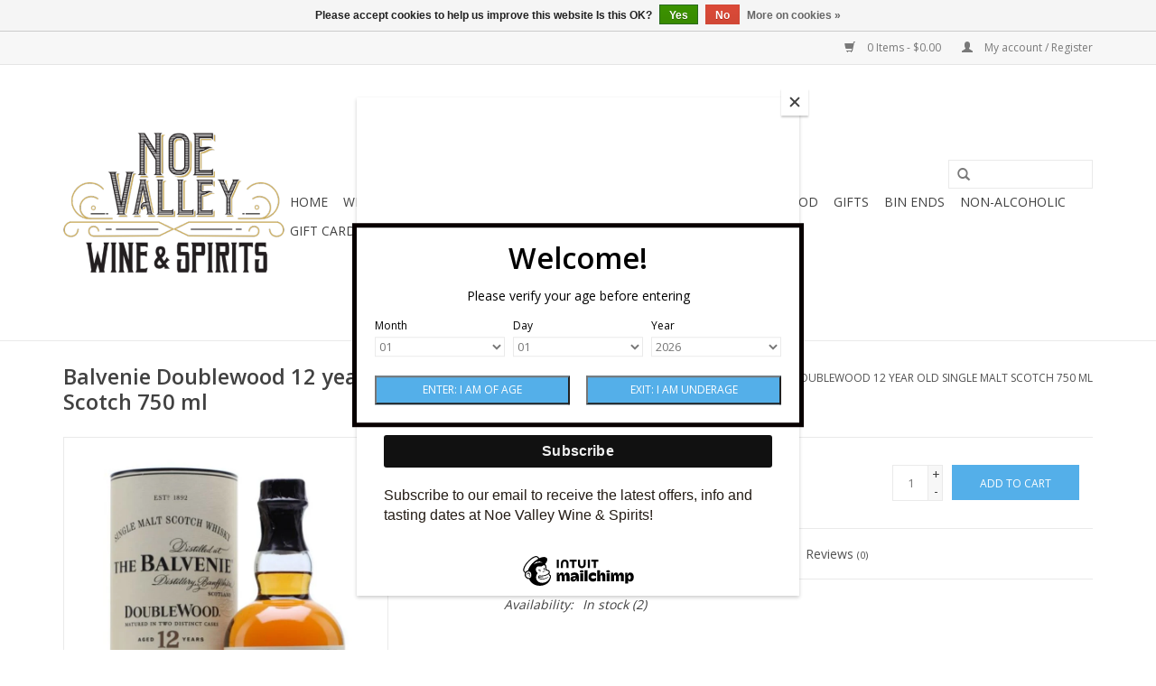

--- FILE ---
content_type: text/html;charset=utf-8
request_url: https://www.noevalleywineandspirits.com/balvenie-doublewood-12-year-old-single-malt-scotch.html
body_size: 7863
content:
<!DOCTYPE html>
<html lang="us">
  <head>
    <meta charset="utf-8"/>
<!-- [START] 'blocks/head.rain' -->
<!--

  (c) 2008-2026 Lightspeed Netherlands B.V.
  http://www.lightspeedhq.com
  Generated: 26-01-2026 @ 08:56:26

-->
<link rel="canonical" href="https://www.noevalleywineandspirits.com/balvenie-doublewood-12-year-old-single-malt-scotch.html"/>
<link rel="alternate" href="https://www.noevalleywineandspirits.com/index.rss" type="application/rss+xml" title="New products"/>
<link href="https://cdn.shoplightspeed.com/assets/cookielaw.css?2025-02-20" rel="stylesheet" type="text/css"/>
<meta name="robots" content="noodp,noydir"/>
<meta name="google-site-verification" content=""/>
<meta property="og:url" content="https://www.noevalleywineandspirits.com/balvenie-doublewood-12-year-old-single-malt-scotch.html?source=facebook"/>
<meta property="og:site_name" content="Noe Valley Wine &amp; Spirits"/>
<meta property="og:title" content="Balvenie Balvenie Doublewood 12 year old Single Malt Scotch 750 ml"/>
<meta property="og:description" content="Locally owned Noe Valley Wine &amp; Spirits serves the Noe Valley neighborhood, selling fine wine, spirits and beers from California and around the world."/>
<meta property="og:image" content="https://cdn.shoplightspeed.com/shops/620662/files/9465456/balvenie-balvenie-doublewood-12-year-old-single-ma.jpg"/>
<script>
var ae_lsecomapps_account_shop_id = "191";
</script>
<script>
var verifying_age_content = [];
verifying_age_content["us"] = "<div style='color: #000 !important;'><h2>Checking Age Verification...<\/h2><\/div>";verifying_age_content["en"] = "<div style='color: #000 !important;'><h2>Checking Age Verification...<\/h2><\/div>";
verifying_age_content["es"] = "<div style='color: #000 !important;'><h2>Comprobaci\u00f3n de Verificaci\u00f3n de edad ...<\/h2><\/div>";
verifying_age_content["fr"] = "<div style='color: #000 !important;'><h2>V\u00e9rification de v\u00e9rification de l'\u00e2ge ...<\/h2><\/div>";
verifying_age_content["de"] = "<div style='color: #000 !important;'><h2>\u00dcberpr\u00fcfung der Alters\u00fcberpr\u00fcfung  ...<\/h2><\/div>";
verifying_age_content["nl"] = "<div style='color: #000 !important;'><h2>Controle Controle van de leeftijd ...<\/h2><\/div>";
</script>
<script src="https://lsecom.advision-ecommerce.com/apps/js/api/ageverify.min.js"></script>
<!--[if lt IE 9]>
<script src="https://cdn.shoplightspeed.com/assets/html5shiv.js?2025-02-20"></script>
<![endif]-->
<!-- [END] 'blocks/head.rain' -->
    <title>Balvenie Balvenie Doublewood 12 year old Single Malt Scotch 750 ml - Noe Valley Wine &amp; Spirits</title>
    <meta name="description" content="Locally owned Noe Valley Wine &amp; Spirits serves the Noe Valley neighborhood, selling fine wine, spirits and beers from California and around the world." />
    <meta name="keywords" content="Balvenie, Balvenie, Doublewood, 12, year, old, Single, Malt, Scotch, 750, ml, Noe Valley wine, san francisco wine, wine, noe valley booze, noe valley liquor,  san francisco booze, san francisco liquor, noe valley wine merchants,noe valley wine bar,wi" />
    <meta http-equiv="X-UA-Compatible" content="IE=edge,chrome=1">
    <meta name="viewport" content="width=device-width, initial-scale=1.0">
    <meta name="apple-mobile-web-app-capable" content="yes">
    <meta name="apple-mobile-web-app-status-bar-style" content="black">

    <link rel="shortcut icon" href="https://cdn.shoplightspeed.com/shops/620662/themes/10318/assets/favicon.ico?20191119162421" type="image/x-icon" />
    <link href='//fonts.googleapis.com/css?family=Open%20Sans:400,300,600' rel='stylesheet' type='text/css'>
    <link href='//fonts.googleapis.com/css?family=Open%20Sans:400,300,600' rel='stylesheet' type='text/css'>
    <link rel="shortcut icon" href="https://cdn.shoplightspeed.com/shops/620662/themes/10318/assets/favicon.ico?20191119162421" type="image/x-icon" /> 
    <link rel="stylesheet" href="https://cdn.shoplightspeed.com/shops/620662/themes/10318/assets/bootstrap-min.css?20240203221825" />
    <link rel="stylesheet" href="https://cdn.shoplightspeed.com/shops/620662/themes/10318/assets/style.css?20240203221825" />    
    <link rel="stylesheet" href="https://cdn.shoplightspeed.com/shops/620662/themes/10318/assets/settings.css?20240203221825" />  
    <link rel="stylesheet" href="https://cdn.shoplightspeed.com/assets/gui-2-0.css?2025-02-20" />
    <link rel="stylesheet" href="https://cdn.shoplightspeed.com/assets/gui-responsive-2-0.css?2025-02-20" />   
    <link rel="stylesheet" href="https://cdn.shoplightspeed.com/shops/620662/themes/10318/assets/custom.css?20240203221825" />
        
    <script src="https://cdn.shoplightspeed.com/assets/jquery-1-9-1.js?2025-02-20"></script>
    <script src="https://cdn.shoplightspeed.com/assets/jquery-ui-1-10-1.js?2025-02-20"></script>
   
    <script type="text/javascript" src="https://cdn.shoplightspeed.com/shops/620662/themes/10318/assets/global.js?20240203221825"></script>
		<script type="text/javascript" src="https://cdn.shoplightspeed.com/shops/620662/themes/10318/assets/bootstrap-min.js?20240203221825"></script>
    <script type="text/javascript" src="https://cdn.shoplightspeed.com/shops/620662/themes/10318/assets/jcarousel.js?20240203221825"></script>
    <script type="text/javascript" src="https://cdn.shoplightspeed.com/assets/gui.js?2025-02-20"></script>
    <script type="text/javascript" src="https://cdn.shoplightspeed.com/assets/gui-responsive-2-0.js?2025-02-20"></script>
    
    <script type="text/javascript" src="https://cdn.shoplightspeed.com/shops/620662/themes/10318/assets/share42.js?20240203221825"></script> 
        
    <!--[if lt IE 9]>
    <link rel="stylesheet" href="https://cdn.shoplightspeed.com/shops/620662/themes/10318/assets/style-ie.css?20240203221825" />
    <![endif]-->
    <link rel="stylesheet" media="print" href="https://cdn.shoplightspeed.com/shops/620662/themes/10318/assets/print-min.css?20240203221825" />
  </head>
  <body>
    <header>
      <div class="topnav">
        <div class="container">
                    <div class="right">
            <a href="https://www.noevalleywineandspirits.com/cart/" title="Cart" class="cart"> 
              <span class="glyphicon glyphicon-shopping-cart"></span>
              0 Items - $0.00
            </a>
            <a href="https://www.noevalleywineandspirits.com/account/" title="My account" class="my-account">
              <span class="glyphicon glyphicon-user"></span>
                            My account / Register
                          </a>
          </div>
        </div>
      </div>
      <div class="navigation container">
        <div class="align">
          <ul class="burger">
            <img src="https://cdn.shoplightspeed.com/shops/620662/themes/10318/assets/hamburger.png?20240203221825" width="32" height="32" alt="Menu">
          </ul>

                      <div class="vertical logo">
              <a href="https://www.noevalleywineandspirits.com/" title="Noe Valley Wine &amp; Spirits">
                <img src="https://cdn.shoplightspeed.com/shops/620662/themes/10318/assets/logo.png?20191119162421" alt="Noe Valley Wine &amp; Spirits" />
              </a>
            </div>
          
          <nav class="nonbounce desktop vertical">
            <form action="https://www.noevalleywineandspirits.com/search/" method="get" id="formSearch">
              <input type="text" name="q" autocomplete="off"  value=""/>
              <span onclick="$('#formSearch').submit();" title="Search" class="glyphicon glyphicon-search"></span>
            </form>
            <ul>
              <li class="item home ">
                <a class="itemLink" href="https://www.noevalleywineandspirits.com/">Home</a>
              </li>
                                          <li class="item sub">
                <a class="itemLink" href="https://www.noevalleywineandspirits.com/wine/" title="Wine">Wine</a>
                                <span class="glyphicon glyphicon-play"></span>
                <ul class="subnav">
                                    <li class="subitem">
                    <a class="subitemLink" href="https://www.noevalleywineandspirits.com/wine/usa/" title="USA">USA</a>
                                        <ul class="subnav">
                                            <li class="subitem">
                        <a class="subitemLink" href="https://www.noevalleywineandspirits.com/wine/usa/sonoma-mendocino/" title="Sonoma &amp; Mendocino">Sonoma &amp; Mendocino</a>
                      </li>
                                            <li class="subitem">
                        <a class="subitemLink" href="https://www.noevalleywineandspirits.com/wine/usa/napa-valley-lake-county/" title="Napa Valley &amp; Lake County">Napa Valley &amp; Lake County</a>
                      </li>
                                            <li class="subitem">
                        <a class="subitemLink" href="https://www.noevalleywineandspirits.com/wine/usa/central-coast-santa-barbara/" title="Central Coast &amp; Santa Barbara">Central Coast &amp; Santa Barbara</a>
                      </li>
                                            <li class="subitem">
                        <a class="subitemLink" href="https://www.noevalleywineandspirits.com/wine/usa/santa-cruz-mtns/" title="Santa Cruz Mtns">Santa Cruz Mtns</a>
                      </li>
                                            <li class="subitem">
                        <a class="subitemLink" href="https://www.noevalleywineandspirits.com/wine/usa/sierra-foothills/" title="Sierra Foothills">Sierra Foothills</a>
                      </li>
                                            <li class="subitem">
                        <a class="subitemLink" href="https://www.noevalleywineandspirits.com/wine/usa/other-usa/" title="Other USA">Other USA</a>
                      </li>
                                            <li class="subitem">
                        <a class="subitemLink" href="https://www.noevalleywineandspirits.com/wine/usa/oregon-washington/" title="Oregon &amp; Washington">Oregon &amp; Washington</a>
                      </li>
                                            <li class="subitem">
                        <a class="subitemLink" href="https://www.noevalleywineandspirits.com/wine/usa/other-california/" title="Other California">Other California</a>
                      </li>
                                          </ul>
                                      </li>
                                    <li class="subitem">
                    <a class="subitemLink" href="https://www.noevalleywineandspirits.com/wine/switzerland/" title="Switzerland">Switzerland</a>
                                      </li>
                                    <li class="subitem">
                    <a class="subitemLink" href="https://www.noevalleywineandspirits.com/wine/greece/" title="Greece">Greece</a>
                                      </li>
                                    <li class="subitem">
                    <a class="subitemLink" href="https://www.noevalleywineandspirits.com/wine/southern-hemisphere-africa/" title="Southern Hemisphere &amp; Africa">Southern Hemisphere &amp; Africa</a>
                                        <ul class="subnav">
                                            <li class="subitem">
                        <a class="subitemLink" href="https://www.noevalleywineandspirits.com/wine/southern-hemisphere-africa/australia/" title="Australia">Australia</a>
                      </li>
                                            <li class="subitem">
                        <a class="subitemLink" href="https://www.noevalleywineandspirits.com/wine/southern-hemisphere-africa/new-zealand/" title="New Zealand">New Zealand</a>
                      </li>
                                            <li class="subitem">
                        <a class="subitemLink" href="https://www.noevalleywineandspirits.com/wine/southern-hemisphere-africa/south-africa/" title="South Africa">South Africa</a>
                      </li>
                                            <li class="subitem">
                        <a class="subitemLink" href="https://www.noevalleywineandspirits.com/wine/southern-hemisphere-africa/south-america/" title="South America">South America</a>
                      </li>
                                            <li class="subitem">
                        <a class="subitemLink" href="https://www.noevalleywineandspirits.com/wine/southern-hemisphere-africa/morocco/" title="Morocco">Morocco</a>
                      </li>
                                          </ul>
                                      </li>
                                    <li class="subitem">
                    <a class="subitemLink" href="https://www.noevalleywineandspirits.com/wine/israel/" title="Israel">Israel</a>
                                      </li>
                                    <li class="subitem">
                    <a class="subitemLink" href="https://www.noevalleywineandspirits.com/wine/austria-eastern-europe/" title="Austria &amp; Eastern Europe">Austria &amp; Eastern Europe</a>
                                        <ul class="subnav">
                                            <li class="subitem">
                        <a class="subitemLink" href="https://www.noevalleywineandspirits.com/wine/austria-eastern-europe/wachau/" title="Wachau">Wachau</a>
                      </li>
                                            <li class="subitem">
                        <a class="subitemLink" href="https://www.noevalleywineandspirits.com/wine/austria-eastern-europe/kremstal-kamptal/" title="Kremstal &amp; Kamptal">Kremstal &amp; Kamptal</a>
                      </li>
                                            <li class="subitem">
                        <a class="subitemLink" href="https://www.noevalleywineandspirits.com/wine/austria-eastern-europe/burgenland/" title="Burgenland">Burgenland</a>
                      </li>
                                            <li class="subitem">
                        <a class="subitemLink" href="https://www.noevalleywineandspirits.com/wine/austria-eastern-europe/other-austria/" title="Other Austria">Other Austria</a>
                      </li>
                                            <li class="subitem">
                        <a class="subitemLink" href="https://www.noevalleywineandspirits.com/wine/austria-eastern-europe/slovenia/" title="Slovenia">Slovenia</a>
                      </li>
                                            <li class="subitem">
                        <a class="subitemLink" href="https://www.noevalleywineandspirits.com/wine/austria-eastern-europe/croatia/" title="Croatia">Croatia</a>
                      </li>
                                            <li class="subitem">
                        <a class="subitemLink" href="https://www.noevalleywineandspirits.com/wine/austria-eastern-europe/hungary/" title="Hungary">Hungary</a>
                      </li>
                                            <li class="subitem">
                        <a class="subitemLink" href="https://www.noevalleywineandspirits.com/wine/austria-eastern-europe/georgia/" title="Georgia">Georgia</a>
                      </li>
                                            <li class="subitem">
                        <a class="subitemLink" href="https://www.noevalleywineandspirits.com/wine/austria-eastern-europe/macedonia/" title="Macedonia">Macedonia</a>
                      </li>
                                          </ul>
                                      </li>
                                    <li class="subitem">
                    <a class="subitemLink" href="https://www.noevalleywineandspirits.com/wine/italy/" title="Italy">Italy</a>
                                        <ul class="subnav">
                                            <li class="subitem">
                        <a class="subitemLink" href="https://www.noevalleywineandspirits.com/wine/italy/piedmont-the-north-west/" title="Piedmont &amp; the North-West">Piedmont &amp; the North-West</a>
                      </li>
                                            <li class="subitem">
                        <a class="subitemLink" href="https://www.noevalleywineandspirits.com/wine/italy/alto-adige-veneto-and-the-north-east/" title="Alto Adige, Veneto and the North-East">Alto Adige, Veneto and the North-East</a>
                      </li>
                                            <li class="subitem">
                        <a class="subitemLink" href="https://www.noevalleywineandspirits.com/wine/italy/tuscany-central-italy/" title="Tuscany &amp; Central Italy">Tuscany &amp; Central Italy</a>
                      </li>
                                            <li class="subitem">
                        <a class="subitemLink" href="https://www.noevalleywineandspirits.com/wine/italy/campania-southern-italy/" title="Campania &amp; Southern Italy">Campania &amp; Southern Italy</a>
                      </li>
                                            <li class="subitem">
                        <a class="subitemLink" href="https://www.noevalleywineandspirits.com/wine/italy/sicily-the-italian-islands/" title="Sicily &amp; the Italian Islands">Sicily &amp; the Italian Islands</a>
                      </li>
                                          </ul>
                                      </li>
                                    <li class="subitem">
                    <a class="subitemLink" href="https://www.noevalleywineandspirits.com/wine/germany/" title="Germany">Germany</a>
                                        <ul class="subnav">
                                            <li class="subitem">
                        <a class="subitemLink" href="https://www.noevalleywineandspirits.com/wine/germany/mosel-saar-ruwer/" title="Mosel, Saar, Ruwer">Mosel, Saar, Ruwer</a>
                      </li>
                                            <li class="subitem">
                        <a class="subitemLink" href="https://www.noevalleywineandspirits.com/wine/germany/rheingau-rheinhessen/" title="Rheingau &amp; Rheinhessen">Rheingau &amp; Rheinhessen</a>
                      </li>
                                            <li class="subitem">
                        <a class="subitemLink" href="https://www.noevalleywineandspirits.com/wine/germany/nahe/" title="Nahe">Nahe</a>
                      </li>
                                            <li class="subitem">
                        <a class="subitemLink" href="https://www.noevalleywineandspirits.com/wine/germany/pfalz/" title="Pfalz">Pfalz</a>
                      </li>
                                            <li class="subitem">
                        <a class="subitemLink" href="https://www.noevalleywineandspirits.com/wine/germany/other-german/" title="Other German">Other German</a>
                      </li>
                                          </ul>
                                      </li>
                                    <li class="subitem">
                    <a class="subitemLink" href="https://www.noevalleywineandspirits.com/wine/spain-portugal/" title="Spain &amp; Portugal">Spain &amp; Portugal</a>
                                        <ul class="subnav">
                                            <li class="subitem">
                        <a class="subitemLink" href="https://www.noevalleywineandspirits.com/wine/spain-portugal/galicia-the-north-west/" title="Galicia &amp; the North-West">Galicia &amp; the North-West</a>
                      </li>
                                            <li class="subitem">
                        <a class="subitemLink" href="https://www.noevalleywineandspirits.com/wine/spain-portugal/basque-country-rioja-the-north-east/" title="Basque Country, Rioja &amp; the North-East">Basque Country, Rioja &amp; the North-East</a>
                      </li>
                                            <li class="subitem">
                        <a class="subitemLink" href="https://www.noevalleywineandspirits.com/wine/spain-portugal/catalonia-the-mediterranean-coast/" title="Catalonia &amp; the Mediterranean Coast">Catalonia &amp; the Mediterranean Coast</a>
                      </li>
                                            <li class="subitem">
                        <a class="subitemLink" href="https://www.noevalleywineandspirits.com/wine/spain-portugal/ribera-del-duero-central-spain/" title="Ribera del Duero &amp; Central Spain">Ribera del Duero &amp; Central Spain</a>
                      </li>
                                            <li class="subitem">
                        <a class="subitemLink" href="https://www.noevalleywineandspirits.com/wine/spain-portugal/la-mancha-southern-spain/" title="La Mancha &amp; Southern Spain">La Mancha &amp; Southern Spain</a>
                      </li>
                                            <li class="subitem">
                        <a class="subitemLink" href="https://www.noevalleywineandspirits.com/wine/spain-portugal/sherry-country/" title="Sherry Country">Sherry Country</a>
                      </li>
                                            <li class="subitem">
                        <a class="subitemLink" href="https://www.noevalleywineandspirits.com/wine/spain-portugal/portugal/" title="Portugal">Portugal</a>
                      </li>
                                            <li class="subitem">
                        <a class="subitemLink" href="https://www.noevalleywineandspirits.com/wine/spain-portugal/canary-islands/" title="Canary Islands">Canary Islands</a>
                      </li>
                                          </ul>
                                      </li>
                                    <li class="subitem">
                    <a class="subitemLink" href="https://www.noevalleywineandspirits.com/wine/france/" title="France">France</a>
                                        <ul class="subnav">
                                            <li class="subitem">
                        <a class="subitemLink" href="https://www.noevalleywineandspirits.com/wine/france/burgundy-chablis-beaujolais/" title="Burgundy, Chablis &amp; Beaujolais">Burgundy, Chablis &amp; Beaujolais</a>
                      </li>
                                            <li class="subitem">
                        <a class="subitemLink" href="https://www.noevalleywineandspirits.com/wine/france/alsace-jura-the-rhone-valley/" title="Alsace, Jura &amp; the Rhone Valley">Alsace, Jura &amp; the Rhone Valley</a>
                      </li>
                                            <li class="subitem">
                        <a class="subitemLink" href="https://www.noevalleywineandspirits.com/wine/france/champagne/" title="Champagne">Champagne</a>
                      </li>
                                            <li class="subitem">
                        <a class="subitemLink" href="https://www.noevalleywineandspirits.com/wine/france/bordeaux/" title="Bordeaux">Bordeaux</a>
                      </li>
                                            <li class="subitem">
                        <a class="subitemLink" href="https://www.noevalleywineandspirits.com/wine/france/loire-valley/" title="Loire Valley">Loire Valley</a>
                      </li>
                                            <li class="subitem">
                        <a class="subitemLink" href="https://www.noevalleywineandspirits.com/wine/france/southwest-the-pyrenees/" title="Southwest &amp; the Pyrenees">Southwest &amp; the Pyrenees</a>
                      </li>
                                            <li class="subitem">
                        <a class="subitemLink" href="https://www.noevalleywineandspirits.com/wine/france/languedoc-roussillon-provence/" title="Languedoc, Roussillon &amp; Provence">Languedoc, Roussillon &amp; Provence</a>
                      </li>
                                            <li class="subitem">
                        <a class="subitemLink" href="https://www.noevalleywineandspirits.com/wine/france/other-french/" title="Other French">Other French</a>
                      </li>
                                          </ul>
                                      </li>
                                  </ul>
                              </li>
                            <li class="item sub">
                <a class="itemLink" href="https://www.noevalleywineandspirits.com/spirits/" title="Spirits">Spirits</a>
                                <span class="glyphicon glyphicon-play"></span>
                <ul class="subnav">
                                    <li class="subitem">
                    <a class="subitemLink" href="https://www.noevalleywineandspirits.com/spirits/american-whiskey/" title="American Whiskey">American Whiskey</a>
                                      </li>
                                    <li class="subitem">
                    <a class="subitemLink" href="https://www.noevalleywineandspirits.com/spirits/scotch-irish-whiskey/" title="Scotch &amp; Irish Whisk(e)y">Scotch &amp; Irish Whisk(e)y</a>
                                      </li>
                                    <li class="subitem">
                    <a class="subitemLink" href="https://www.noevalleywineandspirits.com/spirits/brandy-eau-de-vie/" title="Brandy &amp; Eau de Vie">Brandy &amp; Eau de Vie</a>
                                      </li>
                                    <li class="subitem">
                    <a class="subitemLink" href="https://www.noevalleywineandspirits.com/spirits/agave-spirits/" title="Agave Spirits">Agave Spirits</a>
                                      </li>
                                    <li class="subitem">
                    <a class="subitemLink" href="https://www.noevalleywineandspirits.com/spirits/rum-sugar-cane-spirits/" title="Rum &amp; Sugar Cane Spirits">Rum &amp; Sugar Cane Spirits</a>
                                      </li>
                                    <li class="subitem">
                    <a class="subitemLink" href="https://www.noevalleywineandspirits.com/spirits/gin-vodka/" title="Gin &amp; Vodka">Gin &amp; Vodka</a>
                                      </li>
                                    <li class="subitem">
                    <a class="subitemLink" href="https://www.noevalleywineandspirits.com/spirits/vermouth-amari-apertifs-herbal-spirits/" title="Vermouth, Amari, Apertifs &amp; Herbal Spirits">Vermouth, Amari, Apertifs &amp; Herbal Spirits</a>
                                      </li>
                                    <li class="subitem">
                    <a class="subitemLink" href="https://www.noevalleywineandspirits.com/spirits/fruit-liqueurs-other/" title="Fruit Liqueurs &amp; Other">Fruit Liqueurs &amp; Other</a>
                                      </li>
                                    <li class="subitem">
                    <a class="subitemLink" href="https://www.noevalleywineandspirits.com/spirits/japanese-whisky/" title="Japanese Whisky">Japanese Whisky</a>
                                      </li>
                                    <li class="subitem">
                    <a class="subitemLink" href="https://www.noevalleywineandspirits.com/spirits/canned-or-bottled-cocktail/" title="Canned or Bottled Cocktail">Canned or Bottled Cocktail</a>
                                      </li>
                                    <li class="subitem">
                    <a class="subitemLink" href="https://www.noevalleywineandspirits.com/spirits/other-whiskey/" title="Other Whiskey">Other Whiskey</a>
                                      </li>
                                  </ul>
                              </li>
                            <li class="item sub">
                <a class="itemLink" href="https://www.noevalleywineandspirits.com/beer-cider/" title="Beer &amp; Cider">Beer &amp; Cider</a>
                                <span class="glyphicon glyphicon-play"></span>
                <ul class="subnav">
                                    <li class="subitem">
                    <a class="subitemLink" href="https://www.noevalleywineandspirits.com/beer-cider/beer/" title="Beer">Beer</a>
                                      </li>
                                    <li class="subitem">
                    <a class="subitemLink" href="https://www.noevalleywineandspirits.com/beer-cider/cider/" title="Cider">Cider</a>
                                      </li>
                                  </ul>
                              </li>
                            <li class="item">
                <a class="itemLink" href="https://www.noevalleywineandspirits.com/sake/" title="Sake">Sake</a>
                              </li>
                            <li class="item sub">
                <a class="itemLink" href="https://www.noevalleywineandspirits.com/mixers-miscellaneous/" title="Mixers &amp; Miscellaneous">Mixers &amp; Miscellaneous</a>
                                <span class="glyphicon glyphicon-play"></span>
                <ul class="subnav">
                                    <li class="subitem">
                    <a class="subitemLink" href="https://www.noevalleywineandspirits.com/mixers-miscellaneous/bitters-shrubs-syrups-mixers-garnish/" title="Bitters, Shrubs, Syrups, Mixers &amp; Garnish">Bitters, Shrubs, Syrups, Mixers &amp; Garnish</a>
                                      </li>
                                    <li class="subitem">
                    <a class="subitemLink" href="https://www.noevalleywineandspirits.com/mixers-miscellaneous/bar-hardware/" title="Bar Hardware">Bar Hardware</a>
                                      </li>
                                    <li class="subitem">
                    <a class="subitemLink" href="https://www.noevalleywineandspirits.com/mixers-miscellaneous/glassware/" title="Glassware">Glassware</a>
                                      </li>
                                    <li class="subitem">
                    <a class="subitemLink" href="https://www.noevalleywineandspirits.com/mixers-miscellaneous/books/" title="Books">Books</a>
                                      </li>
                                    <li class="subitem">
                    <a class="subitemLink" href="https://www.noevalleywineandspirits.com/mixers-miscellaneous/gift-bags-wrap-ribbon/" title="Gift Bags, Wrap &amp; Ribbon">Gift Bags, Wrap &amp; Ribbon</a>
                                      </li>
                                  </ul>
                              </li>
                            <li class="item">
                <a class="itemLink" href="https://www.noevalleywineandspirits.com/food/" title="Food">Food</a>
                              </li>
                            <li class="item">
                <a class="itemLink" href="https://www.noevalleywineandspirits.com/gifts/" title="Gifts">Gifts</a>
                              </li>
                            <li class="item">
                <a class="itemLink" href="https://www.noevalleywineandspirits.com/bin-ends/" title="Bin Ends">Bin Ends</a>
                              </li>
                            <li class="item sub">
                <a class="itemLink" href="https://www.noevalleywineandspirits.com/non-alcoholic/" title="Non-Alcoholic">Non-Alcoholic</a>
                                <span class="glyphicon glyphicon-play"></span>
                <ul class="subnav">
                                    <li class="subitem">
                    <a class="subitemLink" href="https://www.noevalleywineandspirits.com/non-alcoholic/non-alcoholic-spirits/" title="Non-Alcoholic Spirits">Non-Alcoholic Spirits</a>
                                      </li>
                                    <li class="subitem">
                    <a class="subitemLink" href="https://www.noevalleywineandspirits.com/non-alcoholic/non-alcoholic-wine-alternatives/" title="Non-Alcoholic Wine &amp; Alternatives">Non-Alcoholic Wine &amp; Alternatives</a>
                                      </li>
                                    <li class="subitem">
                    <a class="subitemLink" href="https://www.noevalleywineandspirits.com/non-alcoholic/non-alcoholic-beer-cider-mead/" title="Non-Alcoholic Beer Cider &amp; Mead">Non-Alcoholic Beer Cider &amp; Mead</a>
                                      </li>
                                    <li class="subitem">
                    <a class="subitemLink" href="https://www.noevalleywineandspirits.com/non-alcoholic/non-alcoholic-canned-and-bottled-cocktails/" title="Non-Alcoholic Canned and Bottled Cocktails">Non-Alcoholic Canned and Bottled Cocktails</a>
                                      </li>
                                  </ul>
                              </li>
                                                                      <li class="item"><a class="itemLink" href="https://www.noevalleywineandspirits.com/buy-gift-card/" title="Gift Cards">Gift Cards</a></li>
  						            </ul>
            <span class="glyphicon glyphicon-remove"></span>  
          </nav>
        </div>
      </div>
    </header>
    
    <div class="wrapper">
      <div class="container content">
                <div itemscope itemtype="http://schema.org/Product">
  <div class="page-title row">
    <div class="col-sm-6 col-md-6">
    <h1 class="product-page" itemprop="name" content="Balvenie Balvenie Doublewood 12 year old Single Malt Scotch 750 ml">       Balvenie Doublewood 12 year old Single Malt Scotch 750 ml </h1> 
      </div>
  <div class="col-sm-6 col-md-6 breadcrumbs text-right">
    <a href="https://www.noevalleywineandspirits.com/" title="Home">Home</a>
    
        / <a href="https://www.noevalleywineandspirits.com/balvenie-doublewood-12-year-old-single-malt-scotch.html">Balvenie Doublewood 12 year old Single Malt Scotch 750 ml</a>
      </div>  
</div>
<div class="product-wrap row">
  <div class="product-img col-sm-4 col-md-4">
    <div class="zoombox">
      <div class="images"> 
        <meta itemprop="image" content="https://cdn.shoplightspeed.com/shops/620662/files/9465456/300x250x2/balvenie-balvenie-doublewood-12-year-old-single-ma.jpg" />       
                <a class="zoom first" data-image-id="9465456">             
                                  <img src="https://cdn.shoplightspeed.com/shops/620662/files/9465456/800x1024x1/balvenie-balvenie-doublewood-12-year-old-single-ma.jpg" alt="Balvenie Balvenie Doublewood 12 year old Single Malt Scotch 750 ml">
                              </a> 
              </div>
      
      <div class="thumbs row">
                <div class="col-xs-3 col-sm-4 col-md-4">
          <a data-image-id="9465456">
                                        <img src="https://cdn.shoplightspeed.com/shops/620662/files/9465456/156x230x1/balvenie-balvenie-doublewood-12-year-old-single-ma.jpg" alt="Balvenie Balvenie Doublewood 12 year old Single Malt Scotch 750 ml" title="Balvenie Balvenie Doublewood 12 year old Single Malt Scotch 750 ml"/>
                                    </a>
        </div>
              </div>  
    </div>
  </div>
 
  <div itemprop="offers" itemscope itemtype="http://schema.org/Offer" class="product-info col-sm-8 col-md-7 col-md-offset-1"> 
    <meta itemprop="price" content="91.98" />
    <meta itemprop="priceCurrency" content="USD" /> 
    <meta itemprop="itemCondition" itemtype="http://schema.org/OfferItemCondition" content="http://schema.org/NewCondition"/>
          <meta itemprop="availability" content="http://schema.org/InStock" />
          
    <form action="https://www.noevalleywineandspirits.com/cart/add/24533616/" id=
        "product_configure_form" method="post">
              <input type="hidden" name="bundle_id" id="product_configure_bundle_id" value="">
            <div class="product-price row">
        <div class="price-wrap col-xs-5 col-md-5"> 
                    <span class="price" style="line-height: 30px;">$91.98
             
 
        </div>
        <div class="cart col-xs-7 col-md-7"> 
          <div class="cart">
                        <input type="text" name="quantity" value="1" />
            <div class="change">
              <a href="javascript:;" onclick="updateQuantity('up');" class="up">+</a>
              <a href="javascript:;" onclick="updateQuantity('down');" class="down">-</a>
            </div>
            <a href="javascript:;" onclick="$('#product_configure_form').submit();" class="btn glyphicon glyphicon-shopping-cart" title="Add to cart" >
              <span>Add to cart</span>
            </a>
                      </div>
        </div>
      </div>
    </form>   

    <div class="product-tabs row">
      <div class="tabs">
        <ul>
          <li class="active col-2 information"><a rel="info" href="#">Information</a></li>
                    <li class="col-2 reviews"><a rel="reviews" href="#">Reviews <small>(0)</small></a></li>        </ul>
      </div>                    
      <div class="tabsPages">
        <div class="page info active">
          <table class="details">
                      
         
                        <tr class="availability">
              <td>Availability:</td>
                            <td><span class="in-stock">In stock</span>
              	                (2)
                              </td>  
                          </tr> 
              
                
                        
          </table>
         
          
                    <div class="clearfix"></div>
          
          
          
                    
        </div>
        
        <div class="page reviews">
                              
          <div class="bottom">
            <div class="right">
              <a href="https://www.noevalleywineandspirits.com/account/review/14879426/">Add your review</a>
            </div>
            <span>0</span> stars based on <span>0</span> reviews
          </div>          
        </div>
      </div>
    </div>
  </div>
</div>
<div class="product-actions row">
  <div class="social-media col-xs-12 col-md-4">
    <div class="share42init"  data-url="https://www.noevalleywineandspirits.com/balvenie-doublewood-12-year-old-single-malt-scotch.html" data-image="https://cdn.shoplightspeed.com/shops/620662/files/9465456/300x250x2/balvenie-balvenie-doublewood-12-year-old-single-ma.jpg" ></div>
  </div>
  <div class="col-md-7 col-xs-12 col-md-offset-1 ">
    <div class="tags-actions row">
      <div class="tags col-xs-12 col-md-4">
                                <a href="https://www.noevalleywineandspirits.com/brands/balvenie/" title="product.brand.title"><h2 itemprop="brand" content="Balvenie">Balvenie</h2></a>
              </div>
      <div class="actions col-xs-12 col-md-8 text-right">
        <a href="https://www.noevalleywineandspirits.com/account/wishlistAdd/14879426/?variant_id=24533616" title="Add to wishlist">Add to wishlist</a> / 
        <a href="https://www.noevalleywineandspirits.com/compare/add/24533616/" title="Add to compare">
          Add to compare
        </a> / 
                <a href="#" onclick="window.print(); return false;" title="Print">
          Print
        </a>
      </div>      
    </div>
  </div>    
</div>

   
  
</div>


<script src="https://cdn.shoplightspeed.com/shops/620662/themes/10318/assets/jquery-zoom-min.js?20240203221825" type="text/javascript"></script>
<script type="text/javascript">
function updateQuantity(way){
    var quantity = parseInt($('.cart input').val());

    if (way == 'up'){
        if (quantity < 2){
            quantity++;
        } else {
            quantity = 2;
        }
    } else {
        if (quantity > 1){
            quantity--;
        } else {
            quantity = 1;
        }
    }

    $('.cart input').val(quantity);
}
</script>      </div>
      
      <footer>
        <hr class="full-width" />
        <div class="container">
          <div class="social row">
            
                        <div class="social-media col-xs-12 col-md-12  text-center">
              <div class="inline-block relative">
                <a href="https://www.facebook.com/noevalleywineandspirits/" class="social-icon facebook" target="_blank"></a>                <a href="https://twitter.com/noevalleywine/" class="social-icon twitter" target="_blank"></a>                                                                                <a href="https://www.instagram.com/noevalleywine/" class="social-icon instagram" target="_blank" title="Instagram Noe Valley Wine &amp; Spirits"></a>                
                              </div>
            </div>
                      </div>
          <hr class="full-width" />
          <div class="links row">
            <div class="col-xs-12 col-sm-3 col-md-3">
                <label class="footercollapse" for="_1">
                  <strong>Customer service</strong>
                  <span class="glyphicon glyphicon-chevron-down hidden-sm hidden-md hidden-lg"></span></label>
                    <input class="footercollapse_input hidden-md hidden-lg hidden-sm" id="_1" type="checkbox">
                    <div class="list">
  
                  <ul class="no-underline no-list-style">
                                                <li><a href="https://www.noevalleywineandspirits.com/service/about/" title="About Us" >About Us</a>
                        </li>
                                                <li><a href="https://www.noevalleywineandspirits.com/service/disclaimer/" title="Disclaimer" >Disclaimer</a>
                        </li>
                                                <li><a href="https://www.noevalleywineandspirits.com/service/privacy-policy/" title="Privacy Policy" >Privacy Policy</a>
                        </li>
                                                <li><a href="https://www.noevalleywineandspirits.com/service/payment-methods/" title="Payment Methods" >Payment Methods</a>
                        </li>
                                                <li><a href="https://www.noevalleywineandspirits.com/service/shipping-returns/" title="Terms &amp; Conditions" >Terms &amp; Conditions</a>
                        </li>
                                                <li><a href="https://www.noevalleywineandspirits.com/service/" title="Customer Support" >Customer Support</a>
                        </li>
                                            </ul>
                  </div> 
             
            </div>     
       
            
            <div class="col-xs-12 col-sm-3 col-md-3">
          <label class="footercollapse" for="_2">
                  <strong>Products</strong>
                  <span class="glyphicon glyphicon-chevron-down hidden-sm hidden-md hidden-lg"></span></label>
                    <input class="footercollapse_input hidden-md hidden-lg hidden-sm" id="_2" type="checkbox">
                    <div class="list">
              <ul>
                <li><a href="https://www.noevalleywineandspirits.com/collection/" title="All products">All products</a></li>
                <li><a href="https://www.noevalleywineandspirits.com/collection/?sort=newest" title="New products">New products</a></li>
                <li><a href="https://www.noevalleywineandspirits.com/collection/offers/" title="Offers">Offers</a></li>
                                                <li><a href="https://www.noevalleywineandspirits.com/index.rss" title="RSS feed">RSS feed</a></li>
              </ul>
            </div>
            </div>
            
            <div class="col-xs-12 col-sm-3 col-md-3">
              <label class="footercollapse" for="_3">
                  <strong>
                                My account
                              </strong>
                  <span class="glyphicon glyphicon-chevron-down hidden-sm hidden-md hidden-lg"></span></label>
                    <input class="footercollapse_input hidden-md hidden-lg hidden-sm" id="_3" type="checkbox">
                    <div class="list">
            
           
              <ul>
                                <li><a href="https://www.noevalleywineandspirits.com/account/" title="Register">Register</a></li>
                                <li><a href="https://www.noevalleywineandspirits.com/account/orders/" title="My orders">My orders</a></li>
                                <li><a href="https://www.noevalleywineandspirits.com/account/wishlist/" title="My wishlist">My wishlist</a></li>
                              </ul>
            </div>
            </div>
            <div class="col-xs-12 col-sm-3 col-md-3">
                 <label class="footercollapse" for="_4">
                  <strong>Noe Valley Wine & Spirits </strong>
                  <span class="glyphicon glyphicon-chevron-down hidden-sm hidden-md hidden-lg"></span></label>
                    <input class="footercollapse_input hidden-md hidden-lg hidden-sm" id="_4" type="checkbox">
                    <div class="list">
              
              
              
              <span class="contact-description">3821 24th Street, San Francisco, CA 94114, USA</span>                            <div class="contact">
                <span class="glyphicon glyphicon-earphone"></span>
                415.374.7249
              </div>
                                          <div class="contact">
                <span class="glyphicon glyphicon-envelope"></span>
                <a href="/cdn-cgi/l/email-protection#a8ccc7c6e8c6c7cddec9c4c4cdd1dfc1c6cdc9c6ccdbd8c1dac1dcdb86cbc7c5" title="Email"><span class="__cf_email__" data-cfemail="6f0b00012f01000a190e03030a161806010a0e010b1c1f061d061b1c410c0002">[email&#160;protected]</span></a>
              </div>
                            </div>
              
                                                      </div>
          </div>
          <hr class="full-width" />
        </div>
        <div class="copyright-payment">
          <div class="container">
            <div class="row">
              <div class="copyright col-md-6">
                © Copyright 2026 Noe Valley Wine &amp; Spirits 
                                - Powered by
                                <a href="http://www.lightspeedhq.com" title="Lightspeed" target="_blank">Lightspeed</a>
                                                              </div>
              <div class="payments col-md-6 text-right">
                                <a href="https://www.noevalleywineandspirits.com/service/payment-methods/" title="Payment methods">
                  <img src="https://cdn.shoplightspeed.com/assets/icon-payment-creditcard.png?2025-02-20" alt="Credit Card" />
                </a>
                              </div>
            </div>
          </div>
        </div>
      </footer>
    </div>
    <!-- [START] 'blocks/body.rain' -->
<script data-cfasync="false" src="/cdn-cgi/scripts/5c5dd728/cloudflare-static/email-decode.min.js"></script><script>
(function () {
  var s = document.createElement('script');
  s.type = 'text/javascript';
  s.async = true;
  s.src = 'https://www.noevalleywineandspirits.com/services/stats/pageview.js?product=14879426&hash=41d6';
  ( document.getElementsByTagName('head')[0] || document.getElementsByTagName('body')[0] ).appendChild(s);
})();
</script>
<script>
(function () {
  var s = document.createElement('script');
  s.type = 'text/javascript';
  s.async = true;
  s.src = 'https://app.paypal-lightspeed.notive.app/lightspeed/620662/paypal-ls.js';
  ( document.getElementsByTagName('head')[0] || document.getElementsByTagName('body')[0] ).appendChild(s);
})();
</script>
<script>
(function () {
  var s = document.createElement('script');
  s.type = 'text/javascript';
  s.async = true;
  s.src = 'https://chimpstatic.com/mcjs-connected/js/users/b73e3c0b3ff2ccd15926896e4/9f8f146c8e9a0ca51d0dc7582.js';
  ( document.getElementsByTagName('head')[0] || document.getElementsByTagName('body')[0] ).appendChild(s);
})();
</script>
  <div class="wsa-cookielaw">
            Please accept cookies to help us improve this website Is this OK?
      <a href="https://www.noevalleywineandspirits.com/cookielaw/optIn/" class="wsa-cookielaw-button wsa-cookielaw-button-green" rel="nofollow" title="Yes">Yes</a>
      <a href="https://www.noevalleywineandspirits.com/cookielaw/optOut/" class="wsa-cookielaw-button wsa-cookielaw-button-red" rel="nofollow" title="No">No</a>
      <a href="https://www.noevalleywineandspirits.com/service/privacy-policy/" class="wsa-cookielaw-link" rel="nofollow" title="More on cookies">More on cookies &raquo;</a>
      </div>
<!-- [END] 'blocks/body.rain' -->
      <script>(function(){function c(){var b=a.contentDocument||a.contentWindow.document;if(b){var d=b.createElement('script');d.innerHTML="window.__CF$cv$params={r:'9c3ecc0eba6dee32',t:'MTc2OTQxNzc4Ni4wMDAwMDA='};var a=document.createElement('script');a.nonce='';a.src='/cdn-cgi/challenge-platform/scripts/jsd/main.js';document.getElementsByTagName('head')[0].appendChild(a);";b.getElementsByTagName('head')[0].appendChild(d)}}if(document.body){var a=document.createElement('iframe');a.height=1;a.width=1;a.style.position='absolute';a.style.top=0;a.style.left=0;a.style.border='none';a.style.visibility='hidden';document.body.appendChild(a);if('loading'!==document.readyState)c();else if(window.addEventListener)document.addEventListener('DOMContentLoaded',c);else{var e=document.onreadystatechange||function(){};document.onreadystatechange=function(b){e(b);'loading'!==document.readyState&&(document.onreadystatechange=e,c())}}}})();</script><script defer src="https://static.cloudflareinsights.com/beacon.min.js/vcd15cbe7772f49c399c6a5babf22c1241717689176015" integrity="sha512-ZpsOmlRQV6y907TI0dKBHq9Md29nnaEIPlkf84rnaERnq6zvWvPUqr2ft8M1aS28oN72PdrCzSjY4U6VaAw1EQ==" data-cf-beacon='{"rayId":"9c3ecc0eba6dee32","version":"2025.9.1","serverTiming":{"name":{"cfExtPri":true,"cfEdge":true,"cfOrigin":true,"cfL4":true,"cfSpeedBrain":true,"cfCacheStatus":true}},"token":"8247b6569c994ee1a1084456a4403cc9","b":1}' crossorigin="anonymous"></script>
</body>
</html>

--- FILE ---
content_type: text/javascript;charset=utf-8
request_url: https://www.noevalleywineandspirits.com/services/stats/pageview.js?product=14879426&hash=41d6
body_size: -413
content:
// SEOshop 26-01-2026 08:56:28